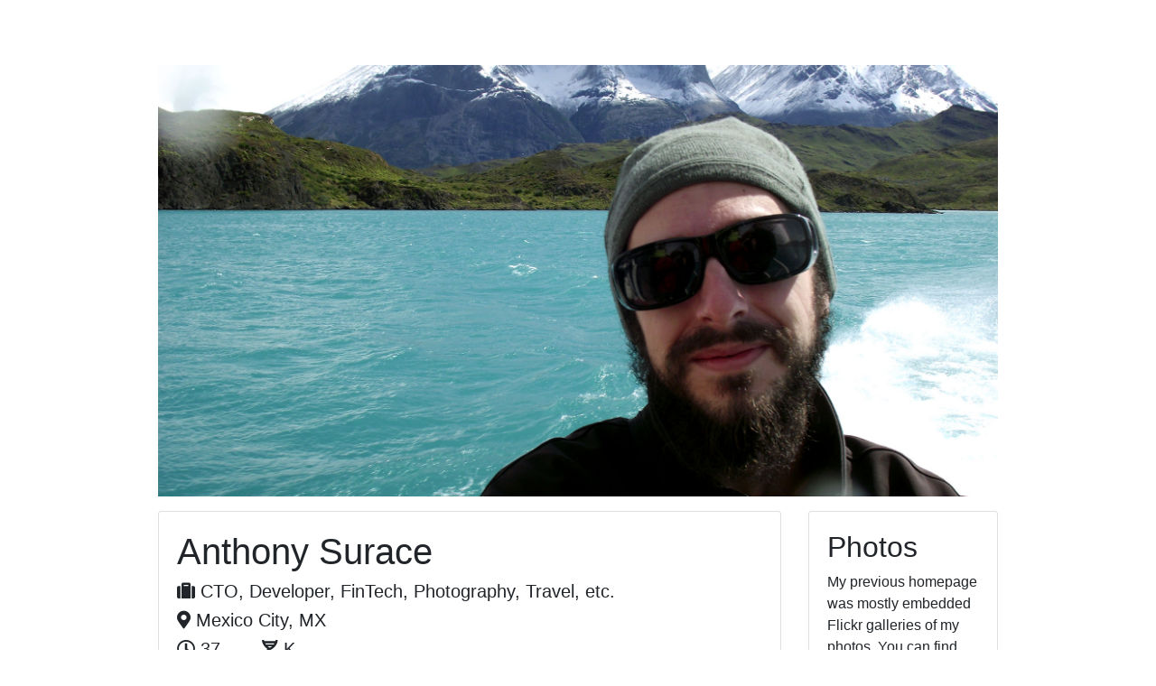

--- FILE ---
content_type: text/html; charset=UTF-8
request_url: https://anthonysurace.com/legal/privacy
body_size: 2768
content:
<!DOCTYPE html>
<html lang="en-US">
	<head>

		<!-- Global site tag (gtag.js) - Google Analytics -->
		<script async src="https://www.googletagmanager.com/gtag/js?id=UA-61930964-1"></script>
		<!-- Google tag (gtag.js) -->
		<script async src="https://www.googletagmanager.com/gtag/js?id=G-X1F9PXPN8E"></script>
		<script>
			window.dataLayer = window.dataLayer || [];
			function gtag(){dataLayer.push(arguments);}
			gtag('js', new Date());

			gtag('config', 'G-X1F9PXPN8E');
		</script>

		<meta charset="utf-8">
		<meta http-equiv="X-UA-Compatible" content="IE=edge">
		<meta name="viewport" content="width=device-width, initial-scale=1, shrink-to-fit=no">

		<title>Anthony Surace</title>
		<meta property="og:title" content="Anthony Surace" />

		<meta name="description" content="I am an entrepreneur in the fintech and travel tech industries. I also serve as fractional CTO, board member, and advisor for a variety of start-ups. Previously I worked in data mining/targetting, as an application developer for major corporations and media firms, and in the leviathan that is the American political system.">
		<meta name="author" content="Anthony Surace">
		<meta property="og:type" content="website" />

		<meta property="og:url" content="https://www.anthonysurace.com" />
		<meta name="twitter:site" content="@AnthonySurace">

		<link rel="stylesheet" type="text/css" href="css/augmented.css">

		<script src="https://ajax.googleapis.com/ajax/libs/jquery/3.2.1/jquery.min.js"></script>
		<script src="https://stackpath.bootstrapcdn.com/bootstrap/4.1.0/js/bootstrap.bundle.min.js" integrity="sha384-lZmvU/TzxoIQIOD9yQDEpvxp6wEU32Fy0ckUgOH4EIlMOCdR823rg4+3gWRwnX1M" crossorigin="anonymous"></script>
		<link href="https://stackpath.bootstrapcdn.com/bootstrap/4.1.0/css/bootstrap.min.css" rel="stylesheet" integrity="sha384-9gVQ4dYFwwWSjIDZnLEWnxCjeSWFphJiwGPXr1jddIhOegiu1FwO5qRGvFXOdJZ4" crossorigin="anonymous">
		<link rel="stylesheet" href="https://use.fontawesome.com/releases/v5.0.10/css/all.css" integrity="sha384-+d0P83n9kaQMCwj8F4RJB66tzIwOKmrdb46+porD/OvrJ+37WqIM7UoBtwHO6Nlg" crossorigin="anonymous">

		<link type="text/css" rel="stylesheet" href="../../featherlight.min.css" />
		<script src="../../lib/featherlight.min.js"></script>

		<link href="https://fonts.googleapis.com/css?family=Montserrat|Oswald" rel="stylesheet">
		<link rel="shortcut icon" href="favicon.ico" />

		<link rel="stylesheet" type="text/css" href="css/main.css">

		<script type="application/ld+json">
			{
				"@context": "http://schema.org",
				"@type": "Person",
				"name": "Anthony Surace",
				"url": "https://www.anthonysurace.com",
				"sameAs": [
					"https://github.com/asurace/",
					"https://www.facebook.com/AnthonySurace",
					"https://twitter.com/AnthonySurace",
					"https://www.instagram.com/anthony._surace",
					"https://www.linkedin.com/in/anthony-surace/",
					"https://travelmassive.com/anthony-surace"
				]
			}
		</script>
	</head>
	<body>

		<nav class="navbar">
			<a class="navbar-brand" href="#" style="color: #fff;">
				<i class="far fa-map"></i> Anthony Surace
			</a>
		</nav>

		<div class="container-fluid">
			<div class="row">
				<div class="col-lg-9 ml-auto mr-auto">

					<div class="row" style="margin-top: 1em;">
						<div class="col-lg-12">
							<img src="https://www.anthonysurace.com/img/asurace.jpg" style="width: 100%;">
						</div>
					</div>

					<div class="row" style="margin-bottom: 2em;">
						<div class="col-lg-9">
							<div class="card augment" augmented-ui="tl-clip br-clip exe" style="margin-top: 1em;">
								<div class="card-body">
									<h1>Anthony Surace</h1>
									<h5><i class="fa fa-suitcase"></i> CTO, Developer, FinTech, Photography, Travel, etc.</h5>
									<h5><i class="fa fa-map-marker-alt"></i> Mexico City, MX</h5>
									<h5><i class="far fa-clock"></i> 37 <i class="fas fa-dna" style="margin-left: 2em;"></i> K</h5>
									<p>Welcome to my homepage. I am an entrepreneur in the fintech and travel tech industries. I also serve as fractional CTO, board member, and advisor for a variety of start-ups. Previously I worked in data mining/targetting, as an application developer for major corporations and media firms, and in the leviathan that is the American political system.</p>
									<div style="text-align: center; color: #4e5b3e; margin-top: 3em;">
										<i class="fas fa-laptop"></i>
										<i class="fas fa-camera"></i>
										<i class="fas fa-plane"></i>
										<i class="fas fa-paw"></i>
										<i class="fas fa-gamepad"></i>
										<i class="fas fa-code"></i>
										<i class="fab fa-laravel"></i>
										<i class="fas fa-beer"></i>
										<i class="fas fa-bicycle"></i><br>
										<span style="font-size: 0.8em;">(Things I Like)</span>
									</div>
								</div>
							</div>
						</div>
						<div class="col-lg-3">
							<div class="card augment" augmented-ui="r-clip-y bl-clip-y exe" style="--aug-bl: 25px; --aug-r-height: 57%; --aug-r-width: 10px; margin-top: 1em;">
								<div class="card-body">
									<h2>Photos</h2>
									<p>My previous homepage was mostly embedded Flickr galleries of my photos. You can find them all on Flickr.</p>
									<p><a href="https://www.flickr.com/photos/anthonysurace/albums" target="_blank">> Anthony Surace on Flickr</a></p>
								</div>
							</div>
							<div class="card augment" augmented-ui="tl-clip-y br-clip-y exe" style="--aug-tl-height: 50%; margin-top: 1em;">
								<div class="card-body">
									<h2>Places I've Been</h2>
									<img src="https://www.anthonysurace.com/img/map.png" style="text-align: center; max-width: 100%;">
								</div>
							</div>
						</div>
					</div>

					<div class="row" style="margin-bottom: 2em;">
						<div class="col-lg-12" style="text-align: center;">
							<h2>Connect With Me</h2>
							<a href="https://www.flickr.com/photos/27071105@N04/albums" title="Anthony Surace on Flickr" target="_blank" rel="noopener noreferrer">
								<span class="fa-stack fa-3x">
									<i class="fa fa-circle fa-stack-2x" style="color: #579FA9"></i>
									<i class="fab fa-flickr fa-stack-1x" style="color: #fff; text-shadow: none;"></i>
								</span>
							</a>
							<a href="https://mtp.travel/users/30318" title="Anthony Surace on Most Traveled People" target="_blank" rel="noopener noreferrer">
								<span class="fa-stack fa-3x">
									<i class="fa fa-circle fa-stack-2x" style="color: #579FA9"></i>
									<i class="fas fa-globe fa-stack-1x" style="color: #fff; text-shadow: none;"></i>
								</span>
							</a>
							<a href="https://asurace.picfair.com/" title="Anthony Surace on PicFair" target="_blank" rel="noopener noreferrer">
								<span class="fa-stack fa-3x">
									<i class="fa fa-circle fa-stack-2x" style="color: #579FA9"></i>
									  <strong class="fa-stack-1x calendar-text" style="color: #fff; text-shadow: none;">P</strong>
								</span>
							</a>
							<a href="https://github.com/asurace/" title="Anthony Surace on Github" target="_blank" rel="noopener noreferrer">
								<span class="fa-stack fa-3x">
									<i class="fa fa-circle fa-stack-2x" style="color: #579FA9"></i>
									<i class="fab fa-github fa-stack-1x" style="color: #fff; text-shadow: none;"></i>
								</span>
							</a>
							<a href="https://www.facebook.com/AnthonySurace" title="Anthony Surace on Facebook" target="_blank" rel="noopener noreferrer">
								<span class="fa-stack fa-3x">
									<i class="fa fa-circle fa-stack-2x" style="color: #579FA9"></i>
									<i class="fab fa-facebook fa-stack-1x" style="color: #fff; text-shadow: none;"></i>
								</span>
							</a>
							<a href="https://twitter.com/AnthonySurace" title="Anthony Surace on Twitter" target="_blank" rel="noopener noreferrer">
								<span class="fa-stack fa-3x">
									<i class="fa fa-circle fa-stack-2x" style="color: #579FA9"></i>
									<i class="fab fa-twitter fa-stack-1x" style="color: #fff; text-shadow: none;"></i>
								</span>
							</a>
							<a href="https://www.linkedin.com/in/anthony-surace/" title="Anthony Surace on LinkedIn" target="_blank" rel="noopener noreferrer">
								<span class="fa-stack fa-3x">
									<i class="fa fa-circle fa-stack-2x" style="color: #579FA9"></i>
									<i class="fab fa-linkedin fa-stack-1x" style="color: #fff; text-shadow: none;"></i>
								</span>
							</a>
							<a href="https://www.youtube.com/channel/UCmi6BTPJWvGOd-sZEWnufUg" title="Anthony Surace on YouTube" target="_blank" rel="noopener noreferrer">
								<span class="fa-stack fa-3x">
									<i class="fa fa-circle fa-stack-2x" style="color: #579FA9"></i>
									<i class="fab fab fa-youtube fa-stack-1x" style="color: #fff; text-shadow: none;"></i>
								</span>
							</a>
							<a href="https://steamcommunity.com/profiles/76561198017707419/" title="Anthony Surace on Steam" target="_blank" rel="noopener noreferrer">
								<span class="fa-stack fa-3x">
									<i class="fa fa-circle fa-stack-2x" style="color: #579FA9"></i>
									<i class="fab fab fa-steam fa-stack-1x" style="color: #fff; text-shadow: none;"></i>
								</span>
							</a>
						</div>
					</div>
				</div>
			</div>

			<div class="row" style="padding-top: 1em; padding-bottom: 2em; background-color: #000; color: #fff;">
				<div class="col-lg-8 ml-auto mr-auto">
					<i class="fas fa-envelope"></i> <a href="/cdn-cgi/l/email-protection#51303f25393e3f287f22242330323411363c30383d7f323e3c" style="color: #fff;"><span class="__cf_email__" data-cfemail="a3c2cdd7cbcccdda8dd0d6d1c2c0c6e3c4cec2cacf8dc0ccce">[email&#160;protected]</span></a><br>
										&copy; 2024
				</div>
			</div>

		</div>
	<script data-cfasync="false" src="/cdn-cgi/scripts/5c5dd728/cloudflare-static/email-decode.min.js"></script><script defer src="https://static.cloudflareinsights.com/beacon.min.js/vcd15cbe7772f49c399c6a5babf22c1241717689176015" integrity="sha512-ZpsOmlRQV6y907TI0dKBHq9Md29nnaEIPlkf84rnaERnq6zvWvPUqr2ft8M1aS28oN72PdrCzSjY4U6VaAw1EQ==" data-cf-beacon='{"version":"2024.11.0","token":"2e973be037054a2ebde7322bb174408b","r":1,"server_timing":{"name":{"cfCacheStatus":true,"cfEdge":true,"cfExtPri":true,"cfL4":true,"cfOrigin":true,"cfSpeedBrain":true},"location_startswith":null}}' crossorigin="anonymous"></script>
</body>
</html>
